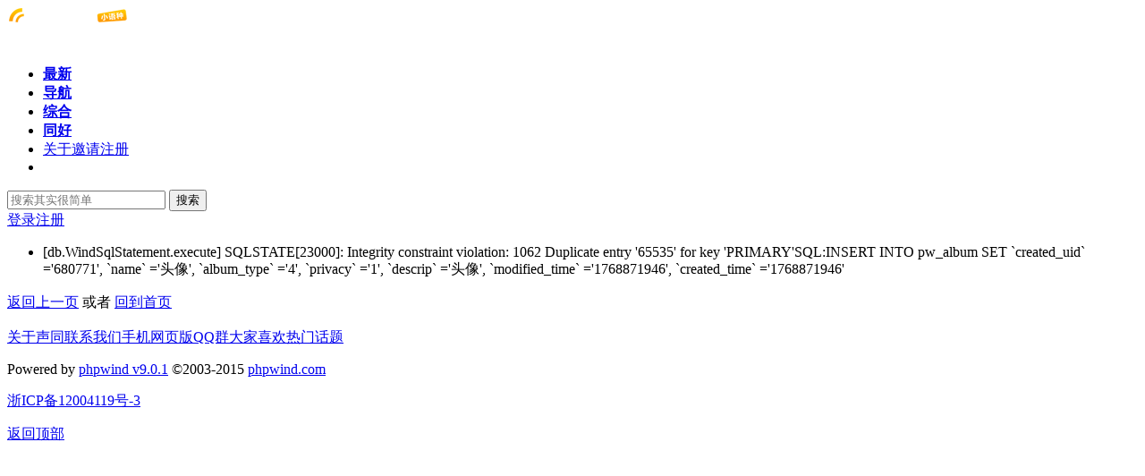

--- FILE ---
content_type: text/html;charset=utf-8
request_url: http://www.somdom.com/app-space-run?uid=680771&app=album
body_size: 2988
content:
<!doctype html>
<html>
<head>
<meta charset="UTF-8" />
<title>错误提示 - 声同小语种论坛 - Powered by phpwind</title>
<meta http-equiv="X-UA-Compatible" content="chrome=1">
<meta name="generator" content="phpwind v9.0.1" />
<meta name="description" content="" />
<meta name="keywords" content="" />
<link rel="stylesheet" href="http://www.somdom.com/themes/site/default/css/dev/core.css?v=20141128" />
<link rel="stylesheet" href="http://www.somdom.com/themes/site/default/css/dev/style.css?v=20141128" />
<!-- <base id="headbase" href="http://www.somdom.com/" /> -->
<style>body{font-family:'Microsoft Yahei';}.main .thread_posts_list .st{font-size:16px;}div.editor_content{font-size:16px;}</style><script>
//全局变量 Global Variables
var GV = {
	JS_ROOT : 'http://www.somdom.com/res/js/dev/',										//js目录
	JS_VERSION : '20141128',											//js版本号(不能带空格)
	JS_EXTRES : 'http://www.somdom.com/themes/extres',
	TOKEN : 'bdff1fb827f8d8a6',	//token $.ajaxSetup data
	U_CENTER : 'http://www.somdom.com/space-index-run',		//用户空间(参数 : uid)
	U_AVATAR_DEF : 'http://www.somdom.com/res/images/face/face_small.jpg',					//默认小头像
	U_ID : parseInt('0'),									//uid
	REGION_CONFIG : '',														//地区数据
	CREDIT_REWARD_JUDGE : '',			//是否积分奖励，空值:false, 1:true
	URL : {
		LOGIN : 'http://www.somdom.com/u-login-run',										//登录地址
		QUICK_LOGIN : 'http://www.somdom.com/u-login-fast',								//快速登录
		IMAGE_RES: 'http://www.somdom.com/res/images',										//图片目录
		CHECK_IMG : 'http://www.somdom.com/u-login-showverify',							//验证码图片url，global.js引用
		VARIFY : 'http://www.somdom.com/verify-index-get',									//验证码html
		VARIFY_CHECK : 'http://www.somdom.com/verify-index-check',							//验证码html
		HEAD_MSG : {
			LIST : 'http://www.somdom.com/message-notice-minilist'							//头部消息_列表
		},
		USER_CARD : 'http://www.somdom.com/space-card-run',								//小名片(参数 : uid)
		LIKE_FORWARDING : 'http://www.somdom.com/bbs-post-doreply',							//喜欢转发(参数 : fid)
		REGION : 'http://www.somdom.com/misc-webData-area',									//地区数据
		SCHOOL : 'http://www.somdom.com/misc-webData-school',								//学校数据
		EMOTIONS : "http://www.somdom.com/emotion-index-run?type=bbs",					//表情数据
		CRON_AJAX : '',											//计划任务 后端输出执行
		FORUM_LIST : 'http://www.somdom.com/bbs-forum-list',								//版块列表数据
		CREDIT_REWARD_DATA : 'http://www.somdom.com/u-index-showcredit',					//积分奖励 数据
		AT_URL: 'http://www.somdom.com/bbs-remind-run',									//@好友列表接口
		TOPIC_TYPIC: 'http://www.somdom.com/bbs-forum-topictype'							//主题分类
	}
};
</script>
<script src="http://www.somdom.com/res/js/dev/wind.js?v=20141128"></script>
<link href="http://www.somdom.com/themes/site/default/css/dev/register.css?v=20141128" rel="stylesheet" />
</head>
<body>
<div class="wrap">
<header class="header_wrap">
	<div id="J_header" class="header cc">
		<div class="logo">
			<a href="http://www.somdom.com/">
								<!--后台logo上传-->
				<img src="http://www.somdom.com/attachment/background/dd11b3e6a64ea9b.png" alt="声同小语种论坛">
							</a>
		</div>
		<nav class="nav_wrap">
			<div class="nav">
				<ul>
						<li class=""><a href="http://www.somdom.com/index.php?m=bbs" style="font-weight:bold;">最新</a></li>
						<li class=""><a href="http://www.somdom.com/index.php?m=bbs&c=forumlist" style="font-weight:bold;">导航</a></li>
						<li class=""><a href="http://www.somdom.com/community" style="font-weight:bold;">综合</a></li>
						<li class=""><a href="http://www.somdom.com/index.php?m=language" style="font-weight:bold;">同好</a></li>
						<li class=""><a href="http://www.somdom.com/dailywork/t61503">关于邀请注册</a></li>
						<li class="current"></li>
					</ul>
			</div>
		</nav>
				<div class="header_search" role="search">
			<form action="http://www.somdom.com/search-s-run" method="post">
				<input type="text" id="s" aria-label="搜索关键词" accesskey="s" placeholder="搜索其实很简单" x-webkit-speech speech name="keyword"/>
				<button type="submit" aria-label="搜索"><span>搜索</span></button>
			<input type="hidden" name="csrf_token" value="bdff1fb827f8d8a6"/></form>
		</div>
		<div class="header_login">
	<a rel="nofollow" href="http://www.somdom.com/u-login-run">登录</a><a rel="nofollow" href="http://www.somdom.com/u-register-run">注册</a>
</div>
	</div>
</header>
<div class="tac"> </div>
	<div class="main_wrap">
		<div class="box_wrap register cc">
		<div class="reg_cont_wrap">
	<div class="reg_message reg_ignore">
		<ul class="mb10 f14">
						<li id="J_html_error">[db.WindSqlStatement.execute] SQLSTATE[23000]: Integrity constraint violation: 1062 Duplicate entry &#039;65535&#039; for key &#039;PRIMARY&#039;SQL:INSERT INTO pw_album SET  `created_uid` =&#039;680771&#039;, `name` =&#039;头像&#039;, `album_type` =&#039;4&#039;, `privacy` =&#039;1&#039;, `descrip` =&#039;头像&#039;, `modified_time` =&#039;1768871946&#039;, `created_time` =&#039;1768871946&#039;</li>
					</ul>
		<div class="error_return"><a href="javascript:window.history.go(-1);">返回上一页</a> 或者 <a href="http://www.somdom.com">回到首页</a></div>
			</div>
</div>		</div>
	</div>
<!--.main-wrap,#main End-->
<div class="tac">
 <br />
 
</div>
<div class="footer_wrap">
	<div class="footer">
		<pw-drag id="footer_segment"/>
		<div class="bottom">
		<a href="http://www.somdom.com/dailywork/t14404">关于声同</a><a href="http://www.somdom.com/dailywork/t9249">联系我们</a><a href="http://www.somdom.com/index.php?m=3g&c=forumlist">手机网页版</a><a href="http://www.somdom.com/app-index-run?app=qqun">QQ群</a><a href="http://www.somdom.com/like-like-run">大家喜欢</a><a href="http://www.somdom.com/tag-index-run">热门话题</a>		</div>
		<p>Powered by <a href="http://www.phpwind.net/" target="_blank" rel="nofollow">phpwind v9.0.1</a> &copy;2003-2015 <a href="http://www.phpwind.com" target="_blank" rel="nofollow">phpwind.com</a> <a href="http://www.miitbeian.gov.cn" target="_blank" rel="nofollow"></a></p>
		<p><a href="https://beian.miit.gov.cn" target="blank">浙ICP备12004119号-3</a><br>
<script type="text/javascript">
var _bdhmProtocol = (("https:" == document.location.protocol) ? " https://" : " http://");
document.write(unescape("%3Cscript src='" + _bdhmProtocol + "hm.baidu.com/h.js%3F22fb79017e28f5cbcf2719cc8ed3d492' type='text/javascript'%3E%3C/script%3E"));
</script></p>
	</div>
	 
	 
	 
	<div id="cloudwind_common_bottom"></div>
	</div>

<!--返回顶部-->
<a href="#" rel="nofollow" role="button" id="back_top" tabindex="-1">返回顶部</a>

<script>
Wind.use('jquery', 'global');
</script>
</div>
</body>
</html>